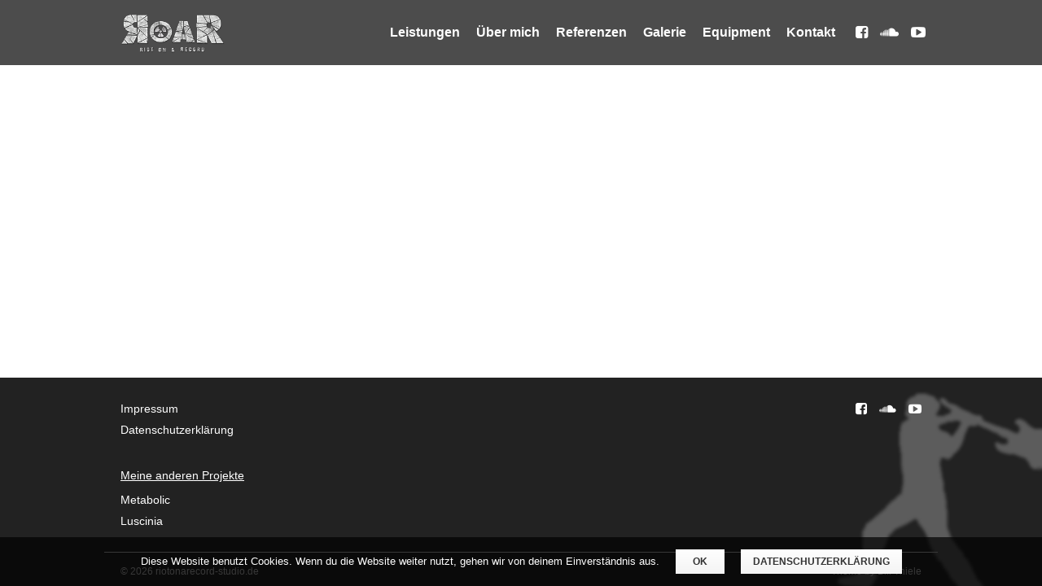

--- FILE ---
content_type: text/html; charset=UTF-8
request_url: https://www.riotonarecord-studio.de/datenschutz/
body_size: 12592
content:
<!DOCTYPE html PUBLIC "-//W3C//DTD XHTML 1.0 Transitional//DE" "http://www.w3.org/TR/xhtml1/DTD/xhtml1-transitional.dtd">
<html xmlns="http://www.w3.org/1999/xhtml" lang="de">
    <head profile="http://gmpg.org/xfn/11">
        <meta charset="utf-8" />
		<meta name="viewport" content="width=device-width, initial-scale=1">
        <title>Riot On A Record Studio</title>
        <link rel="pingback" href="https://www.riotonarecord-studio.de/xmlrpc.php" />

        
<!-- This site is optimized with the Yoast SEO plugin v8.0 - https://yoast.com/wordpress/plugins/seo/ -->
<meta name="robots" content="noindex,follow"/>
<meta property="og:locale" content="de_DE" />
<meta property="og:type" content="object" />
<meta property="og:title" content="Seite wurde nicht gefunden. - Riot On A Record Studio" />
<meta property="og:site_name" content="Riot On A Record Studio" />
<meta name="twitter:card" content="summary_large_image" />
<meta name="twitter:title" content="Seite wurde nicht gefunden. - Riot On A Record Studio" />
<script type='application/ld+json'>{"@context":"https:\/\/schema.org","@type":"Person","url":"https:\/\/www.riotonarecord-studio.de\/","sameAs":["https:\/\/www.facebook.com\/roarstudiodresden\/","https:\/\/www.youtube.com\/channel\/UC8uiQYSEeos5vO4qdKYu-Iw"],"@id":"#person","name":"Riot On A Record"}</script>
<!-- / Yoast SEO plugin. -->

<link rel='dns-prefetch' href='//maxcdn.bootstrapcdn.com' />
<link rel='dns-prefetch' href='//s.w.org' />
		<script type="text/javascript">
			window._wpemojiSettings = {"baseUrl":"https:\/\/s.w.org\/images\/core\/emoji\/12.0.0-1\/72x72\/","ext":".png","svgUrl":"https:\/\/s.w.org\/images\/core\/emoji\/12.0.0-1\/svg\/","svgExt":".svg","source":{"concatemoji":"https:\/\/www.riotonarecord-studio.de\/wp-includes\/js\/wp-emoji-release.min.js?ver=5.4.18"}};
			/*! This file is auto-generated */
			!function(e,a,t){var n,r,o,i=a.createElement("canvas"),p=i.getContext&&i.getContext("2d");function s(e,t){var a=String.fromCharCode;p.clearRect(0,0,i.width,i.height),p.fillText(a.apply(this,e),0,0);e=i.toDataURL();return p.clearRect(0,0,i.width,i.height),p.fillText(a.apply(this,t),0,0),e===i.toDataURL()}function c(e){var t=a.createElement("script");t.src=e,t.defer=t.type="text/javascript",a.getElementsByTagName("head")[0].appendChild(t)}for(o=Array("flag","emoji"),t.supports={everything:!0,everythingExceptFlag:!0},r=0;r<o.length;r++)t.supports[o[r]]=function(e){if(!p||!p.fillText)return!1;switch(p.textBaseline="top",p.font="600 32px Arial",e){case"flag":return s([127987,65039,8205,9895,65039],[127987,65039,8203,9895,65039])?!1:!s([55356,56826,55356,56819],[55356,56826,8203,55356,56819])&&!s([55356,57332,56128,56423,56128,56418,56128,56421,56128,56430,56128,56423,56128,56447],[55356,57332,8203,56128,56423,8203,56128,56418,8203,56128,56421,8203,56128,56430,8203,56128,56423,8203,56128,56447]);case"emoji":return!s([55357,56424,55356,57342,8205,55358,56605,8205,55357,56424,55356,57340],[55357,56424,55356,57342,8203,55358,56605,8203,55357,56424,55356,57340])}return!1}(o[r]),t.supports.everything=t.supports.everything&&t.supports[o[r]],"flag"!==o[r]&&(t.supports.everythingExceptFlag=t.supports.everythingExceptFlag&&t.supports[o[r]]);t.supports.everythingExceptFlag=t.supports.everythingExceptFlag&&!t.supports.flag,t.DOMReady=!1,t.readyCallback=function(){t.DOMReady=!0},t.supports.everything||(n=function(){t.readyCallback()},a.addEventListener?(a.addEventListener("DOMContentLoaded",n,!1),e.addEventListener("load",n,!1)):(e.attachEvent("onload",n),a.attachEvent("onreadystatechange",function(){"complete"===a.readyState&&t.readyCallback()})),(n=t.source||{}).concatemoji?c(n.concatemoji):n.wpemoji&&n.twemoji&&(c(n.twemoji),c(n.wpemoji)))}(window,document,window._wpemojiSettings);
		</script>
		<style type="text/css">
img.wp-smiley,
img.emoji {
	display: inline !important;
	border: none !important;
	box-shadow: none !important;
	height: 1em !important;
	width: 1em !important;
	margin: 0 .07em !important;
	vertical-align: -0.1em !important;
	background: none !important;
	padding: 0 !important;
}
</style>
	<link rel='stylesheet' id='wp-block-library-css'  href='https://www.riotonarecord-studio.de/wp-includes/css/dist/block-library/style.min.css?ver=5.4.18' type='text/css' media='all' />
<link rel='stylesheet' id='cookie-notice-front-css'  href='https://www.riotonarecord-studio.de/wp-content/plugins/cookie-notice/css/front.min.css?ver=5.4.18' type='text/css' media='all' />
<link rel='stylesheet' id='responsive-lightbox-swipebox-css'  href='https://www.riotonarecord-studio.de/wp-content/plugins/responsive-lightbox/assets/swipebox/css/swipebox.min.css?ver=2.0.5' type='text/css' media='all' />
<link rel='stylesheet' id='less-css'  href='https://www.riotonarecord-studio.de/wp-content/uploads/wp-less/bills_theme/style-db5aaed302.css' type='text/css' media='all' />
<link rel='stylesheet' id='font-awesome-css'  href='https://maxcdn.bootstrapcdn.com/font-awesome/4.6.3/css/font-awesome.min.css?ver=4.6.3' type='text/css' media='all' />
<script type='text/javascript' src='https://www.riotonarecord-studio.de/wp-includes/js/jquery/jquery.js?ver=1.12.4-wp'></script>
<script type='text/javascript' src='https://www.riotonarecord-studio.de/wp-includes/js/jquery/jquery-migrate.min.js?ver=1.4.1'></script>
<script type='text/javascript' src='https://www.riotonarecord-studio.de/wp-content/plugins/responsive-lightbox/assets/swipebox/js/jquery.swipebox.min.js?ver=2.0.5'></script>
<script type='text/javascript' src='https://www.riotonarecord-studio.de/wp-content/plugins/responsive-lightbox/assets/infinitescroll/infinite-scroll.pkgd.min.js?ver=5.4.18'></script>
<script type='text/javascript'>
/* <![CDATA[ */
var rlArgs = {"script":"swipebox","selector":"lightbox","customEvents":"","activeGalleries":"1","animation":"1","hideCloseButtonOnMobile":"0","removeBarsOnMobile":"0","hideBars":"1","hideBarsDelay":"5000","videoMaxWidth":"1080","useSVG":"1","loopAtEnd":"0","woocommerce_gallery":"0","ajaxurl":"https:\/\/www.riotonarecord-studio.de\/wp-admin\/admin-ajax.php","nonce":"5431f9c32c"};
/* ]]> */
</script>
<script type='text/javascript' src='https://www.riotonarecord-studio.de/wp-content/plugins/responsive-lightbox/js/front.js?ver=2.0.5'></script>
<link rel='https://api.w.org/' href='https://www.riotonarecord-studio.de/wp-json/' />
<link rel="EditURI" type="application/rsd+xml" title="RSD" href="https://www.riotonarecord-studio.de/xmlrpc.php?rsd" />
<link rel="wlwmanifest" type="application/wlwmanifest+xml" href="https://www.riotonarecord-studio.de/wp-includes/wlwmanifest.xml" /> 
<meta name="generator" content="WordPress 5.4.18" />
<link rel="icon" href="https://www.riotonarecord-studio.de/wp-content/uploads/favicon.png" sizes="32x32" />
<link rel="icon" href="https://www.riotonarecord-studio.de/wp-content/uploads/favicon.png" sizes="192x192" />
<link rel="apple-touch-icon" href="https://www.riotonarecord-studio.de/wp-content/uploads/favicon.png" />
<meta name="msapplication-TileImage" content="https://www.riotonarecord-studio.de/wp-content/uploads/favicon.png" />
    </head>

    <body>
        <div id="wrapper" class="site wrapper">
			<header id="header" class="header">
				<div class="header-inner">
					<div class="header-logo">
						<a href="https://www.riotonarecord-studio.de/" class="custom-logo-link" rel="home"><img width="230" height="100" src="https://www.riotonarecord-studio.de/wp-content/uploads/cropped-roar_header_white.png" class="custom-logo" alt="Riot On A Record Studio" /></a>					</div>

											<div class="header-menu">
							<a class="menu-toggle" href="#">
								<i class="fa fa-bars"><!-- icon --></i>
							</a>
							<div class="header-menu-inner">
								<div class="menu-home-container"><ul id="header-menu" class="menu"><li id="menu-item-65" class="menu-item menu-item-type-custom menu-item-object-custom menu-item-65"><a href="#services">Leistungen</a></li>
<li id="menu-item-66" class="menu-item menu-item-type-custom menu-item-object-custom menu-item-66"><a href="#about">Über mich</a></li>
<li id="menu-item-67" class="menu-item menu-item-type-custom menu-item-object-custom menu-item-67"><a href="#references">Referenzen</a></li>
<li id="menu-item-69" class="menu-item menu-item-type-custom menu-item-object-custom menu-item-69"><a href="#gallery">Galerie</a></li>
<li id="menu-item-68" class="menu-item menu-item-type-custom menu-item-object-custom menu-item-68"><a href="#equipment">Equipment</a></li>
<li id="menu-item-70" class="menu-item menu-item-type-custom menu-item-object-custom menu-item-70"><a href="#contact">Kontakt</a></li>
</ul></div>								<div class="header-menu-widget-area">
									<div id="" class="widget_text widget-container"><div class="textwidget custom-html-widget"><a href="https://www.facebook.com/roarstudiodresden/" target="_blank" rel="noopener noreferrer"><i class="fa fa-facebook-square"><!-- icon --></i></a>
<a href="https://soundcloud.com/roar-studio-dresden" target="_blank" rel="noopener noreferrer"><i class="fa fa-soundcloud"><!-- icon --></i></a>
<a href="https://www.youtube.com/channel/UC8uiQYSEeos5vO4qdKYu-Iw" target="_blank" rel="noopener noreferrer"><i class="fa fa-youtube-play"><!-- icon --></i></a></div></div>								</div>
							</div>
						</div>
									</div>
			</header>
			
						 
<div id="main" class="main">
	<div id="content" class="content">
			</div>
</div>

			<div id="footer" class="footer">
				<div class="footer-inner">
					<div class="footer-top">
						<div id="" class="widget_text widget-container"><div class="textwidget custom-html-widget"><div class="footer-links">
	<a href="/impressum">Impressum</a>
<a href="/datenschutz" >Datenschutzerklärung</a>
	<br>
	<p>
		<u>Meine anderen Projekte</u>
	</p>
		<a href="https://www.metabolicthrash.de/" target="_blank" rel="noopener noreferrer">Metabolic</a>
<a href="https://www.facebook.com/LusciniaBand/" target="_blank" rel="noopener noreferrer">Luscinia</a>
</div>
<div class="footer-social">
<a href="https://www.facebook.com/roarstudiodresden/" target="_blank" rel="noopener noreferrer"><i class="fa fa-facebook-square"><!-- icon --></i></a>
<a href="https://soundcloud.com/roar-studio-dresden" target="_blank" rel="noopener noreferrer"><i class="fa fa-soundcloud"><!-- icon --></i></a>
<a href="https://www.youtube.com/channel/UC8uiQYSEeos5vO4qdKYu-Iw" target="_blank" rel="noopener noreferrer"><i class="fa fa-youtube-play"><!-- icon --></i></a>
</div></div></div>					</div>
					<div class="footer-bottom">
						<div class="footer-bottom-left">
							&copy; 2026 riotonarecord-studio.de
						</div>
						<div class="footer-bottom-right">
							Theme by Bill Thiele
						</div>
					</div>
				</div>
			</div>
        </div>
		
        <script type='text/javascript'>
/* <![CDATA[ */
var cnArgs = {"ajaxurl":"https:\/\/www.riotonarecord-studio.de\/wp-admin\/admin-ajax.php","hideEffect":"fade","onScroll":"no","onScrollOffset":"100","cookieName":"cookie_notice_accepted","cookieValue":"true","cookieTime":"2592000","cookiePath":"\/","cookieDomain":"","redirection":"","cache":"1","refuse":"no","revoke_cookies":"0","revoke_cookies_opt":"automatic","secure":"1"};
/* ]]> */
</script>
<script type='text/javascript' src='https://www.riotonarecord-studio.de/wp-content/plugins/cookie-notice/js/front.min.js?ver=1.2.44'></script>
<script type='text/javascript' src='https://www.riotonarecord-studio.de/wp-content/themes/bills_theme/js/script.js?ver=1.0'></script>
<script type='text/javascript' src='https://www.riotonarecord-studio.de/wp-content/themes/bills_theme/js/parallax.min.js?ver=1.0'></script>
<script type='text/javascript' src='https://www.riotonarecord-studio.de/wp-includes/js/wp-embed.min.js?ver=5.4.18'></script>

			<div id="cookie-notice" role="banner" class="cn-bottom wp-default" style="color: #fff; background-color: #000;"><div class="cookie-notice-container"><span id="cn-notice-text">Diese Website benutzt Cookies. Wenn du die Website weiter nutzt, gehen wir von deinem Einverständnis aus.</span><a href="#" id="cn-accept-cookie" data-cookie-set="accept" class="cn-set-cookie cn-button wp-default button">OK</a><a href="https://www.riotonarecord-studio.de/datenschutz/" target="_blank" id="cn-more-info" class="cn-more-info cn-button wp-default button">Datenschutzerklärung</a>
				</div>
				
			</div>    </body>
</html>

--- FILE ---
content_type: text/css
request_url: https://www.riotonarecord-studio.de/wp-content/uploads/wp-less/bills_theme/style-db5aaed302.css
body_size: 35298
content:
/*
Theme Name: Bills Theme
Author: Bill Thiele
Description: Theme for riotonarecordstudio.de
License: GNU General Public License v2
License URI: http://www.gnu.org/licenses/gpl-2.0.html
*/
#wpadminbar {
  position: fixed !important;
}
* {
  -webkit-text-size-adjust: none;
  -webkit-box-sizing: border-box;
  -moz-box-sizing: border-box;
  box-sizing: border-box;
}
.text-white {
  color: #ffffff;
}
.grid {
  display: flex;
  flex-wrap: wrap;
  justify-content: center;
  margin: -10px;
}
.grid > div {
  padding: 10px;
}
.grid .col-sm-12 {
  width: 100%;
}
.grid .col-sm-11 {
  width: calc((100% /12) * 11);
}
.grid .col-sm-10 {
  width: calc((100% /12) * 10);
}
.grid .col-sm-9 {
  width: calc((100% /12) * 9);
}
.grid .col-sm-8 {
  width: calc((100% /12) * 8);
}
.grid .col-sm-7 {
  width: calc((100% /12) * 7);
}
.grid .col-sm-6 {
  width: calc((100% /12) * 6);
}
.grid .col-sm-5 {
  width: calc((100% /12) * 5);
}
.grid .col-sm-4 {
  width: calc((100% /12) * 4);
}
.grid .col-sm-3 {
  width: calc((100% /12) * 3);
}
.grid .col-sm-2 {
  width: calc((100% /12) * 2);
}
.grid .col-sm-1 {
  width: calc((100% /12));
}
html {
  height: 100%;
}
body {
  background: #ffffff;
  margin: 0;
  padding: 0;
  width: 100%;
  min-width: 330px;
  min-height: 100%;
  font-family: sans-serif;
  overflow-x: hidden;
  position: relative;
}
.wrapper {
  width: 100%;
  height: auto;
  padding-bottom: 320px;
}
.header {
  position: fixed;
  z-index: 999;
  width: 100%;
  height: 80px;
  background-color: rgba(0, 0, 0, 0.7);
}
.header .header-inner {
  width: 100%;
  height: 100%;
  max-width: 1024px;
  margin: auto;
  padding: 0 15px;
  display: flex;
  justify-content: space-between;
}
.header .header-inner .header-logo {
  padding: 15px 0;
  height: 100%;
  width: auto;
}
.header .header-inner .header-logo a {
  display: block;
  width: auto;
  height: 100%;
}
.header .header-inner .header-logo a img {
  width: auto;
  height: 100%;
}
.header .header-inner .header-menu .menu-toggle {
  display: none;
}
.header .header-inner .header-menu .header-menu-inner {
  display: flex;
}
.header .header-inner .header-menu .header-menu-inner .menu {
  display: flex;
  justify-content: flex-end;
  align-items: center;
  list-style: none;
  margin: 0;
  height: 80px;
  padding-left: 0;
}
.header .header-inner .header-menu .header-menu-inner .menu .menu-item {
  position: relative;
  padding: 10px;
  height: 80px;
  cursor: pointer;
}
.header .header-inner .header-menu .header-menu-inner .menu .menu-item:before {
  display: block;
  position: absolute;
  z-index: 1;
  content: ' ';
  top: 0;
  left: 0;
  width: 100%;
  height: 0;
  background: rgba(150, 150, 150, 0.5);
  transition: height 0.2s ease-out;
}
.header .header-inner .header-menu .header-menu-inner .menu .menu-item.active:before {
  height: 100%;
}
.header .header-inner .header-menu .header-menu-inner .menu .menu-item.active a {
  color: #ffffff !important;
}
.header .header-inner .header-menu .header-menu-inner .menu .menu-item a {
  display: block;
  position: relative;
  z-index: 2;
  height: 60px;
  line-height: 60px;
  color: #ffffff;
  text-decoration: none;
  font-size: 14px;
  font-weight: 600;
}
.header .header-inner .header-menu .header-menu-inner .menu .menu-item a:hover {
  color: #bbbbbb;
}
.header .header-inner .header-menu .header-menu-inner .header-menu-widget-area {
  height: auto;
}
.header .header-inner .header-menu .header-menu-inner .header-menu-widget-area .textwidget {
  height: 80px;
  display: flex;
  align-items: center;
}
.header .header-inner .header-menu .header-menu-inner .header-menu-widget-area .textwidget a {
  display: block;
  margin-left: 15px;
  color: #ffffff;
  font-size: 16px;
}
.header .header-inner .header-menu .header-menu-inner .header-menu-widget-area .textwidget a:hover {
  color: #bbbbbb;
}
.header-banner {
  height: 600px;
  width: 100%;
  overflow: hidden;
  position: relative;
  background-size: cover;
  background-position: center;
  background-repeat: no-repeat;
  display: flex;
  justify-content: center;
  align-items: center;
}
.header-banner .header-banner-content {
  display: block;
  color: #ffffff;
  padding: 15px;
  background: rgba(0, 0, 0, 0.7);
}
.header-banner .header-banner-content .header-banner-content-inner {
  position: relative;
  border: 2px solid #ffffff;
  border-bottom: 0;
  margin-bottom: 5px;
}
.header-banner .header-banner-content .header-banner-content-inner:before,
.header-banner .header-banner-content .header-banner-content-inner:after {
  content: ' ';
  display: block;
  position: absolute;
  bottom: 0;
  width: calc(50% - 130px);
  height: 2px;
  background-color: #ffffff;
}
.header-banner .header-banner-content .header-banner-content-inner:before {
  left: 0;
}
.header-banner .header-banner-content .header-banner-content-inner:after {
  right: 0;
}
.header-banner .header-banner-content .header-banner-content-inner .name {
  font-size: 32px;
  line-height: 32px;
  padding: 25px 30px;
  text-transform: uppercase;
  text-align: center;
}
.header-banner .header-banner-content .header-banner-content-inner .description {
  color: #ffffff;
  text-transform: uppercase;
  text-align: center;
  position: absolute;
  bottom: -6px;
  font-size: 14px;
  width: 100%;
}
.main {
  margin: auto;
  width: 100%;
  max-width: 1024px;
  font-size: 14px;
  line-height: 18px;
}
.main .content {
  padding-top: 20px;
}
.main .content.page-content {
  padding-top: 100px;
}
.main .content .content-section {
  margin-bottom: 20px;
}
.main .content .content-section .content-section-inner {
  padding: 40px 20px;
}
.main .content .content-section .content-section-inner h1 {
  text-align: center;
  text-transform: uppercase;
  font-size: 32px;
  line-height: 40px;
  margin: 0 0 20px 0;
  letter-spacing: 5px;
}
.main .content .content-section .content-section-inner .service-tiles .service-tile .service-tile-inner,
.main .content .content-section .content-section-inner .equipment-tiles .service-tile .service-tile-inner,
.main .content .content-section .content-section-inner .service-tiles .equipment-tile .service-tile-inner,
.main .content .content-section .content-section-inner .equipment-tiles .equipment-tile .service-tile-inner,
.main .content .content-section .content-section-inner .service-tiles .service-tile .equipment-tile-inner,
.main .content .content-section .content-section-inner .equipment-tiles .service-tile .equipment-tile-inner,
.main .content .content-section .content-section-inner .service-tiles .equipment-tile .equipment-tile-inner,
.main .content .content-section .content-section-inner .equipment-tiles .equipment-tile .equipment-tile-inner {
  padding: 30px 20px;
  background: #eeeeee;
  width: 100%;
  height: 100%;
  text-align: center;
}
.main .content .content-section .content-section-inner .service-tiles .service-tile .service-tile-inner .service-tile-icon,
.main .content .content-section .content-section-inner .equipment-tiles .service-tile .service-tile-inner .service-tile-icon,
.main .content .content-section .content-section-inner .service-tiles .equipment-tile .service-tile-inner .service-tile-icon,
.main .content .content-section .content-section-inner .equipment-tiles .equipment-tile .service-tile-inner .service-tile-icon,
.main .content .content-section .content-section-inner .service-tiles .service-tile .equipment-tile-inner .service-tile-icon,
.main .content .content-section .content-section-inner .equipment-tiles .service-tile .equipment-tile-inner .service-tile-icon,
.main .content .content-section .content-section-inner .service-tiles .equipment-tile .equipment-tile-inner .service-tile-icon,
.main .content .content-section .content-section-inner .equipment-tiles .equipment-tile .equipment-tile-inner .service-tile-icon {
  width: 50px;
  height: 50px;
  border-radius: 50%;
  margin: auto;
  background: #222222;
  -webkit-box-shadow: 2px 2px 5px 0px rgba(0, 0, 0, 0.3);
  -moz-box-shadow: 2px 2px 5px 0px rgba(0, 0, 0, 0.3);
  box-shadow: 2px 2px 5px 0px rgba(0, 0, 0, 0.3);
}
.main .content .content-section .content-section-inner .service-tiles .service-tile .service-tile-inner .service-tile-icon.blue,
.main .content .content-section .content-section-inner .equipment-tiles .service-tile .service-tile-inner .service-tile-icon.blue,
.main .content .content-section .content-section-inner .service-tiles .equipment-tile .service-tile-inner .service-tile-icon.blue,
.main .content .content-section .content-section-inner .equipment-tiles .equipment-tile .service-tile-inner .service-tile-icon.blue,
.main .content .content-section .content-section-inner .service-tiles .service-tile .equipment-tile-inner .service-tile-icon.blue,
.main .content .content-section .content-section-inner .equipment-tiles .service-tile .equipment-tile-inner .service-tile-icon.blue,
.main .content .content-section .content-section-inner .service-tiles .equipment-tile .equipment-tile-inner .service-tile-icon.blue,
.main .content .content-section .content-section-inner .equipment-tiles .equipment-tile .equipment-tile-inner .service-tile-icon.blue {
  background: #093172;
}
.main .content .content-section .content-section-inner .service-tiles .service-tile .service-tile-inner .service-tile-icon.red,
.main .content .content-section .content-section-inner .equipment-tiles .service-tile .service-tile-inner .service-tile-icon.red,
.main .content .content-section .content-section-inner .service-tiles .equipment-tile .service-tile-inner .service-tile-icon.red,
.main .content .content-section .content-section-inner .equipment-tiles .equipment-tile .service-tile-inner .service-tile-icon.red,
.main .content .content-section .content-section-inner .service-tiles .service-tile .equipment-tile-inner .service-tile-icon.red,
.main .content .content-section .content-section-inner .equipment-tiles .service-tile .equipment-tile-inner .service-tile-icon.red,
.main .content .content-section .content-section-inner .service-tiles .equipment-tile .equipment-tile-inner .service-tile-icon.red,
.main .content .content-section .content-section-inner .equipment-tiles .equipment-tile .equipment-tile-inner .service-tile-icon.red {
  background: #a00606;
}
.main .content .content-section .content-section-inner .service-tiles .service-tile .service-tile-inner .service-tile-icon.green,
.main .content .content-section .content-section-inner .equipment-tiles .service-tile .service-tile-inner .service-tile-icon.green,
.main .content .content-section .content-section-inner .service-tiles .equipment-tile .service-tile-inner .service-tile-icon.green,
.main .content .content-section .content-section-inner .equipment-tiles .equipment-tile .service-tile-inner .service-tile-icon.green,
.main .content .content-section .content-section-inner .service-tiles .service-tile .equipment-tile-inner .service-tile-icon.green,
.main .content .content-section .content-section-inner .equipment-tiles .service-tile .equipment-tile-inner .service-tile-icon.green,
.main .content .content-section .content-section-inner .service-tiles .equipment-tile .equipment-tile-inner .service-tile-icon.green,
.main .content .content-section .content-section-inner .equipment-tiles .equipment-tile .equipment-tile-inner .service-tile-icon.green {
  background: #06630b;
}
.main .content .content-section .content-section-inner .service-tiles .service-tile .service-tile-inner .service-tile-icon.orange,
.main .content .content-section .content-section-inner .equipment-tiles .service-tile .service-tile-inner .service-tile-icon.orange,
.main .content .content-section .content-section-inner .service-tiles .equipment-tile .service-tile-inner .service-tile-icon.orange,
.main .content .content-section .content-section-inner .equipment-tiles .equipment-tile .service-tile-inner .service-tile-icon.orange,
.main .content .content-section .content-section-inner .service-tiles .service-tile .equipment-tile-inner .service-tile-icon.orange,
.main .content .content-section .content-section-inner .equipment-tiles .service-tile .equipment-tile-inner .service-tile-icon.orange,
.main .content .content-section .content-section-inner .service-tiles .equipment-tile .equipment-tile-inner .service-tile-icon.orange,
.main .content .content-section .content-section-inner .equipment-tiles .equipment-tile .equipment-tile-inner .service-tile-icon.orange {
  background: #a86105;
}
.main .content .content-section .content-section-inner .service-tiles .service-tile .service-tile-inner .service-tile-icon.purple,
.main .content .content-section .content-section-inner .equipment-tiles .service-tile .service-tile-inner .service-tile-icon.purple,
.main .content .content-section .content-section-inner .service-tiles .equipment-tile .service-tile-inner .service-tile-icon.purple,
.main .content .content-section .content-section-inner .equipment-tiles .equipment-tile .service-tile-inner .service-tile-icon.purple,
.main .content .content-section .content-section-inner .service-tiles .service-tile .equipment-tile-inner .service-tile-icon.purple,
.main .content .content-section .content-section-inner .equipment-tiles .service-tile .equipment-tile-inner .service-tile-icon.purple,
.main .content .content-section .content-section-inner .service-tiles .equipment-tile .equipment-tile-inner .service-tile-icon.purple,
.main .content .content-section .content-section-inner .equipment-tiles .equipment-tile .equipment-tile-inner .service-tile-icon.purple {
  background: #7c0489;
}
.main .content .content-section .content-section-inner .service-tiles .service-tile .service-tile-inner .service-tile-icon.yellow,
.main .content .content-section .content-section-inner .equipment-tiles .service-tile .service-tile-inner .service-tile-icon.yellow,
.main .content .content-section .content-section-inner .service-tiles .equipment-tile .service-tile-inner .service-tile-icon.yellow,
.main .content .content-section .content-section-inner .equipment-tiles .equipment-tile .service-tile-inner .service-tile-icon.yellow,
.main .content .content-section .content-section-inner .service-tiles .service-tile .equipment-tile-inner .service-tile-icon.yellow,
.main .content .content-section .content-section-inner .equipment-tiles .service-tile .equipment-tile-inner .service-tile-icon.yellow,
.main .content .content-section .content-section-inner .service-tiles .equipment-tile .equipment-tile-inner .service-tile-icon.yellow,
.main .content .content-section .content-section-inner .equipment-tiles .equipment-tile .equipment-tile-inner .service-tile-icon.yellow {
  background: #b5a800;
}
.main .content .content-section .content-section-inner .service-tiles .service-tile .service-tile-inner .service-tile-icon i,
.main .content .content-section .content-section-inner .equipment-tiles .service-tile .service-tile-inner .service-tile-icon i,
.main .content .content-section .content-section-inner .service-tiles .equipment-tile .service-tile-inner .service-tile-icon i,
.main .content .content-section .content-section-inner .equipment-tiles .equipment-tile .service-tile-inner .service-tile-icon i,
.main .content .content-section .content-section-inner .service-tiles .service-tile .equipment-tile-inner .service-tile-icon i,
.main .content .content-section .content-section-inner .equipment-tiles .service-tile .equipment-tile-inner .service-tile-icon i,
.main .content .content-section .content-section-inner .service-tiles .equipment-tile .equipment-tile-inner .service-tile-icon i,
.main .content .content-section .content-section-inner .equipment-tiles .equipment-tile .equipment-tile-inner .service-tile-icon i {
  line-height: 50px;
  width: 100%;
  color: #ffffff;
  font-size: 24px;
}
.main .content .content-section .content-section-inner .service-tiles .service-tile .service-tile-inner .service-tile-title,
.main .content .content-section .content-section-inner .equipment-tiles .service-tile .service-tile-inner .service-tile-title,
.main .content .content-section .content-section-inner .service-tiles .equipment-tile .service-tile-inner .service-tile-title,
.main .content .content-section .content-section-inner .equipment-tiles .equipment-tile .service-tile-inner .service-tile-title,
.main .content .content-section .content-section-inner .service-tiles .service-tile .equipment-tile-inner .service-tile-title,
.main .content .content-section .content-section-inner .equipment-tiles .service-tile .equipment-tile-inner .service-tile-title,
.main .content .content-section .content-section-inner .service-tiles .equipment-tile .equipment-tile-inner .service-tile-title,
.main .content .content-section .content-section-inner .equipment-tiles .equipment-tile .equipment-tile-inner .service-tile-title,
.main .content .content-section .content-section-inner .service-tiles .service-tile .service-tile-inner .equipment-tile-title,
.main .content .content-section .content-section-inner .equipment-tiles .service-tile .service-tile-inner .equipment-tile-title,
.main .content .content-section .content-section-inner .service-tiles .equipment-tile .service-tile-inner .equipment-tile-title,
.main .content .content-section .content-section-inner .equipment-tiles .equipment-tile .service-tile-inner .equipment-tile-title,
.main .content .content-section .content-section-inner .service-tiles .service-tile .equipment-tile-inner .equipment-tile-title,
.main .content .content-section .content-section-inner .equipment-tiles .service-tile .equipment-tile-inner .equipment-tile-title,
.main .content .content-section .content-section-inner .service-tiles .equipment-tile .equipment-tile-inner .equipment-tile-title,
.main .content .content-section .content-section-inner .equipment-tiles .equipment-tile .equipment-tile-inner .equipment-tile-title {
  margin: 20px 0 15px 0;
  font-size: 18px;
  line-height: 24px;
  font-weight: 600;
}
.main .content .content-section .content-section-inner .service-tiles .service-tile .service-tile-inner .equipment-tile-title,
.main .content .content-section .content-section-inner .equipment-tiles .service-tile .service-tile-inner .equipment-tile-title,
.main .content .content-section .content-section-inner .service-tiles .equipment-tile .service-tile-inner .equipment-tile-title,
.main .content .content-section .content-section-inner .equipment-tiles .equipment-tile .service-tile-inner .equipment-tile-title,
.main .content .content-section .content-section-inner .service-tiles .service-tile .equipment-tile-inner .equipment-tile-title,
.main .content .content-section .content-section-inner .equipment-tiles .service-tile .equipment-tile-inner .equipment-tile-title,
.main .content .content-section .content-section-inner .service-tiles .equipment-tile .equipment-tile-inner .equipment-tile-title,
.main .content .content-section .content-section-inner .equipment-tiles .equipment-tile .equipment-tile-inner .equipment-tile-title {
  margin-top: 0;
}
.main .content .content-section .content-section-inner .service-tiles .service-tile .service-tile-inner .equipment-tile-text,
.main .content .content-section .content-section-inner .equipment-tiles .service-tile .service-tile-inner .equipment-tile-text,
.main .content .content-section .content-section-inner .service-tiles .equipment-tile .service-tile-inner .equipment-tile-text,
.main .content .content-section .content-section-inner .equipment-tiles .equipment-tile .service-tile-inner .equipment-tile-text,
.main .content .content-section .content-section-inner .service-tiles .service-tile .equipment-tile-inner .equipment-tile-text,
.main .content .content-section .content-section-inner .equipment-tiles .service-tile .equipment-tile-inner .equipment-tile-text,
.main .content .content-section .content-section-inner .service-tiles .equipment-tile .equipment-tile-inner .equipment-tile-text,
.main .content .content-section .content-section-inner .equipment-tiles .equipment-tile .equipment-tile-inner .equipment-tile-text {
  text-align: left;
}
.main .content .content-section .content-section-inner .service-tiles .service-tile .service-tile-inner .equipment-tile-text ul,
.main .content .content-section .content-section-inner .equipment-tiles .service-tile .service-tile-inner .equipment-tile-text ul,
.main .content .content-section .content-section-inner .service-tiles .equipment-tile .service-tile-inner .equipment-tile-text ul,
.main .content .content-section .content-section-inner .equipment-tiles .equipment-tile .service-tile-inner .equipment-tile-text ul,
.main .content .content-section .content-section-inner .service-tiles .service-tile .equipment-tile-inner .equipment-tile-text ul,
.main .content .content-section .content-section-inner .equipment-tiles .service-tile .equipment-tile-inner .equipment-tile-text ul,
.main .content .content-section .content-section-inner .service-tiles .equipment-tile .equipment-tile-inner .equipment-tile-text ul,
.main .content .content-section .content-section-inner .equipment-tiles .equipment-tile .equipment-tile-inner .equipment-tile-text ul {
  margin: 0;
}
.main .content .content-section .content-section-inner .service-tiles .service-tile .service-tile-inner .equipment-tile-text ul li,
.main .content .content-section .content-section-inner .equipment-tiles .service-tile .service-tile-inner .equipment-tile-text ul li,
.main .content .content-section .content-section-inner .service-tiles .equipment-tile .service-tile-inner .equipment-tile-text ul li,
.main .content .content-section .content-section-inner .equipment-tiles .equipment-tile .service-tile-inner .equipment-tile-text ul li,
.main .content .content-section .content-section-inner .service-tiles .service-tile .equipment-tile-inner .equipment-tile-text ul li,
.main .content .content-section .content-section-inner .equipment-tiles .service-tile .equipment-tile-inner .equipment-tile-text ul li,
.main .content .content-section .content-section-inner .service-tiles .equipment-tile .equipment-tile-inner .equipment-tile-text ul li,
.main .content .content-section .content-section-inner .equipment-tiles .equipment-tile .equipment-tile-inner .equipment-tile-text ul li {
  line-height: 24px;
}
.main .content .content-section .content-section-inner .about-section {
  display: flex;
  flex-wrap: wrap;
  justify-content: space-between;
}
.main .content .content-section .content-section-inner .about-section .about-left {
  width: 75%;
}
.main .content .content-section .content-section-inner .about-section .about-left .about-text {
  background: rgba(0, 0, 0, 0.7);
  padding: 20px;
}
.main .content .content-section .content-section-inner .about-section .about-right {
  width: calc(25% - 15px);
}
.main .content .content-section .content-section-inner .about-section .about-right .about-photo {
  background: rgba(0, 0, 0, 0.7);
  padding: 10px;
}
.main .content .content-section .content-section-inner .about-section .about-right .about-photo img {
  display: block;
  width: 100%;
  height: auto;
}
.main .content .content-section .content-section-inner .about-section .about-right .about-details {
  margin-top: 15px;
  background: rgba(0, 0, 0, 0.7);
  padding: 10px;
}
.main .content .content-section .content-section-inner .contact-form {
  max-width: 600px;
  margin: auto;
  background: rgba(0, 0, 0, 0.7);
  padding: 30px 20px;
}
.main .content .content-section .content-section-inner .contact-form .contact-form-text {
  text-align: center;
  margin-bottom: 15px;
}
.main .content .content-section .content-section-inner .contact-form .wpforms-container {
  margin-bottom: 0;
}
.main .content .content-section .content-section-inner .contact-form .wpforms-container .wpforms-form .wpforms-field {
  padding: 15px 0;
}
.main .content .content-section .content-section-inner .contact-form .wpforms-container .wpforms-form .wpforms-field input,
.main .content .content-section .content-section-inner .contact-form .wpforms-container .wpforms-form .wpforms-field textarea {
  border-width: 2px;
  border-radius: 0;
  color: #ffffff;
  background: rgba(255, 255, 255, 0.1);
  font-family: sans-serif;
}
.main .content .content-section .content-section-inner .contact-form .wpforms-container .wpforms-form label.wpforms-error {
  display: none !important;
}
.main .content .content-section .content-section-inner .contact-form .wpforms-container .wpforms-form a {
  color: #ffffff;
  text-decoration: underline;
}
.main .content .content-section .content-section-inner .contact-form .wpforms-container .wpforms-form .wpforms-submit-container {
  text-align: center;
}
.main .content .content-section .content-section-inner .contact-form .wpforms-container .wpforms-form .wpforms-submit-container button {
  min-width: 150px;
  height: 40px;
  text-transform: uppercase;
  font-weight: 600;
  border: 0;
  transition: background 0.1s ease-out;
  line-height: 20px;
}
.main .content .content-section .content-section-inner .contact-form .wpforms-container .wpforms-form .wpforms-submit-container button:hover {
  background: #bbbbbb;
}
.main .content .content-section .content-section-inner .reference-section {
  margin-bottom: 40px;
}
.main .content .content-section .content-section-inner .reference-section:last-child {
  margin-bottom: 0;
}
.main .content .content-section .content-section-inner .reference-section .reference {
  margin-bottom: 20px;
  background: #eeeeee;
  padding: 10px;
}
.main .content .content-section .content-section-inner .reference-section .reference:last-child {
  margin-bottom: 0;
}
.main .content .content-section .content-section-inner .reference-section .reference.audio {
  display: flex;
}
.main .content .content-section .content-section-inner .reference-section .reference.audio .reference-left {
  width: 75px;
  min-height: 75px;
  margin-right: 15px;
  display: flex;
  align-items: center;
}
.main .content .content-section .content-section-inner .reference-section .reference.audio .reference-left img {
  display: block;
  width: 100%;
  height: auto;
  -webkit-box-shadow: 2px 2px 5px 0px rgba(0, 0, 0, 0.3);
  -moz-box-shadow: 2px 2px 5px 0px rgba(0, 0, 0, 0.3);
  box-shadow: 2px 2px 5px 0px rgba(0, 0, 0, 0.3);
}
.main .content .content-section .content-section-inner .reference-section .reference.audio .reference-right {
  width: calc(100% - 90px);
  min-height: 75px;
}
.main .content .content-section .content-section-inner .reference-section .reference.audio .reference-right .reference-title {
  font-size: 15px;
  font-weight: 600;
  line-height: 25px;
  padding-bottom: 10px;
  width: 100%;
  min-height: 25px;
}
.main .content .content-section .content-section-inner .reference-section .reference.audio .reference-right .reference-player {
  width: 100%;
}
.main .content .content-section .content-section-inner .reference-section .reference.audio .reference-right .reference-player .mejs-container {
  width: 100% !important;
}
.main .content .content-section .content-section-inner .reference-section .reference.audio .reference-right .reference-player .mejs-container .mejs-controls .mejs-time-rail .mejs-time-current {
  background: #093172 !important;
}
.main .content .content-section .content-section-inner .reference-section .reference.video {
  width: 100%;
  height: auto;
  max-width: 710px;
}
.main .content .content-section .content-section-inner .reference-section .reference.video .video-inner {
  position: relative;
  width: 100%;
  height: 0;
  padding-bottom: 56.25%;
}
.main .content .content-section .content-section-inner .reference-section .reference.video .video-inner iframe {
  position: absolute;
  width: 100%;
  height: 100%;
  top: 0;
  left: 0;
}
.footer {
  background-color: #222222;
  background-image: url(https://www.riotonarecord-studio.de/wp-content/uploads/roar_guy.png);
  background-repeat: no-repeat;
  background-position-x: calc(100% + 50px);
  background-size: 320px;
  background-position-y: 15px;
  width: 100%;
  position: absolute;
  bottom: 0;
  left: 0;
}
.footer .footer-inner {
  width: 100%;
  max-width: 1024px;
  margin: auto;
  padding: 30px 20px 10px 20px;
  color: #ffffff;
  font-size: 14px;
  line-height: 16px;
}
.footer .footer-inner .footer-top .textwidget {
  display: flex;
  justify-content: space-between;
}
.footer .footer-inner .footer-top .textwidget a {
  display: block;
  text-decoration: none;
  color: #ffffff;
}
.footer .footer-inner .footer-top .textwidget a:hover {
  color: #bbbbbb;
}
.footer .footer-inner .footer-top .textwidget .footer-links a {
  margin-bottom: 10px;
}
.footer .footer-inner .footer-top .textwidget .footer-social {
  display: flex;
}
.footer .footer-inner .footer-top .textwidget .footer-social a {
  font-size: 16px;
  margin-left: 15px;
}
.footer .footer-inner .footer-bottom {
  margin: 20px -20px 0 -20px;
  padding: 15px 20px 0 20px;
  border-top: 1px solid #bbbbbb;
  color: #bbbbbb;
  font-size: 12px;
  display: flex;
  justify-content: space-between;
}
#cookie-notice {
  width: 100%;
  background: rgba(0, 0, 0, 0.7) !important;
}
#cookie-notice .cookie-notice-container {
  width: 100% !important;
  max-width: 1024px !important;
  margin: auto !important;
  display: flex;
  justify-content: center;
  align-items: center;
  flex-wrap: nowrap;
  min-height: 60px;
}
#cookie-notice .cookie-notice-container span {
  flex-shrink: 1;
}
#cookie-notice .cookie-notice-container a {
  flex-shrink: 0;
  min-width: 60px;
  height: 30px;
  text-transform: uppercase;
  font-weight: 600;
  border: 0;
  border-radius: 0;
  text-shadow: none;
  transition: background 0.2s ease-out;
  padding: 5px 15px;
  line-height: 20px;
  margin-left: 20px;
}
#cookie-notice .cookie-notice-container a:hover {
  background: #bbbbbb;
}
@media only screen and (max-width: 767px) {
  .header {
    height: 60px;
  }
  .header .header-inner .header-logo {
    padding: 10px 0;
  }
  .header .header-inner .header-menu {
    position: relative;
  }
  .header .header-inner .header-menu .menu-toggle {
    display: block;
    width: 60px;
    height: 60px;
    margin-right: -15px;
    text-align: center;
    background-color: transparent;
    transition: background-color 0.2s ease-out;
  }
  .header .header-inner .header-menu .menu-toggle i {
    line-height: 60px;
    font-size: 32px;
    font-weight: 300;
    color: white;
  }
  .header .header-inner .header-menu .menu-toggle:hover,
  .header .header-inner .header-menu .menu-toggle.open {
    background-color: rgba(150, 150, 150, 0.5);
  }
  .header .header-inner .header-menu .header-menu-inner {
    position: absolute;
    background-color: rgba(0, 0, 0, 0.7);
    right: -15px;
    top: 60px;
    width: 100vw;
    height: 0;
    overflow: hidden;
    transition: height 0.2s ease-out;
    flex-direction: column;
  }
  .header .header-inner .header-menu .header-menu-inner.open {
    height: calc(100vh - 60px);
  }
  .header .header-inner .header-menu .header-menu-inner .menu {
    flex-direction: column;
    height: auto;
    padding: 0 0 15px 0;
    margin-right: 15px;
  }
  .header .header-inner .header-menu .header-menu-inner .menu .menu-item {
    height: 60px;
    width: 100%;
    text-align: right;
    padding: 10px 0;
  }
  .header .header-inner .header-menu .header-menu-inner .menu .menu-item:before {
    display: none;
    content: none;
  }
  .header .header-inner .header-menu .header-menu-inner .menu .menu-item a {
    height: 40px;
    line-height: 40px;
  }
  .header .header-inner .header-menu .header-menu-inner .header-menu-widget-area .textwidget {
    height: auto;
    justify-content: flex-end;
    margin-right: 15px;
  }
  .header .header-inner .header-menu .header-menu-inner .header-menu-widget-area .textwidget a {
    font-size: 18px;
  }
  .header-banner {
    height: 500px;
  }
  .header-banner .header-banner-content {
    margin: 0 15px;
  }
  .header-banner .header-banner-content .header-banner-content-inner:before,
  .header-banner .header-banner-content .header-banner-content-inner:after {
    width: 50%;
  }
  .header-banner .header-banner-content .header-banner-content-inner .name {
    font-size: 26px;
    line-height: 30px;
    padding: 15px 20px;
  }
  .header-banner .header-banner-content .header-banner-content-inner .description {
    position: relative;
    bottom: auto;
    font-size: 12px;
    padding: 0 10px 15px 10px;
  }
  .main .content .content-section .content-section-inner .about-section .about-left {
    width: 100%;
  }
  .main .content .content-section .content-section-inner .about-section .about-right {
    width: 100%;
  }
  .main .content .content-section .content-section-inner .about-section .about-right .about-photo {
    display: none;
  }
  .main .content .content-section .content-section-inner .about-section .about-right .about-details {
    padding: 20px;
  }
  .main .content .content-section .content-section-inner .reference-section .reference.audio {
    display: flex;
  }
  .main .content .content-section .content-section-inner .reference-section .reference.audio .reference-right .reference-title {
    font-size: 14px;
  }
  .main .content .content-section .content-section-inner .reference-section .reference.audio .reference-right .reference-player .mejs-container .mejs-controls a.mejs-horizontal-volume-slider {
    display: none !important;
  }
  .main .content .content-section .content-section-inner .reference-section .reference.audio .reference-right .reference-player .mejs-container .mejs-time {
    display: none !important;
  }
  #cookie-notice .cookie-notice-container {
    flex-wrap: wrap;
  }
  #cookie-notice .cookie-notice-container span {
    width: 100%;
    margin-bottom: 10px;
  }
  #cookie-notice .cookie-notice-container a.cn-set-cookie {
    margin-left: 0;
    width: 60px;
  }
  #cookie-notice .cookie-notice-container a.cn-more-info {
    width: 200px;
  }
}
@media only screen and (min-width: 768px) {
  .grid .col-md-12 {
    width: 100%;
  }
  .grid .col-md-11 {
    width: calc((100% /12) * 11);
  }
  .grid .col-md-10 {
    width: calc((100% /12) * 10);
  }
  .grid .col-md-9 {
    width: calc((100% /12) * 9);
  }
  .grid .col-md-8 {
    width: calc((100% /12) * 8);
  }
  .grid .col-md-7 {
    width: calc((100% /12) * 7);
  }
  .grid .col-md-6 {
    width: calc((100% /12) * 6);
  }
  .grid .col-md-5 {
    width: calc((100% /12) * 5);
  }
  .grid .col-md-4 {
    width: calc((100% /12) * 4);
  }
  .grid .col-md-3 {
    width: calc((100% /12) * 3);
  }
  .grid .col-md-2 {
    width: calc((100% /12) * 2);
  }
  .grid .col-md-1 {
    width: calc((100% /12));
  }
}
@media only screen and (min-width: 1024px) {
  .grid .col-lg-12 {
    width: 100%;
  }
  .grid .col-lg-11 {
    width: calc((100% /12) * 11);
  }
  .grid .col-lg-10 {
    width: calc((100% /12) * 10);
  }
  .grid .col-lg-9 {
    width: calc((100% /12) * 9);
  }
  .grid .col-lg-8 {
    width: calc((100% /12) * 8);
  }
  .grid .col-lg-7 {
    width: calc((100% /12) * 7);
  }
  .grid .col-lg-6 {
    width: calc((100% /12) * 6);
  }
  .grid .col-lg-5 {
    width: calc((100% /12) * 5);
  }
  .grid .col-lg-4 {
    width: calc((100% /12) * 4);
  }
  .grid .col-lg-3 {
    width: calc((100% /12) * 3);
  }
  .grid .col-lg-2 {
    width: calc((100% /12) * 2);
  }
  .grid .col-lg-1 {
    width: calc((100% /12));
  }
  .header .header-inner .header-logo {
    padding: 10px 0;
  }
  .header .header-inner .header-menu .header-menu-inner .menu .menu-item a {
    font-size: 16px;
  }
  .header .header-inner .header-menu .header-menu-inner .header-menu-widget-area .textwidget a {
    font-size: 18px;
  }
}


--- FILE ---
content_type: text/javascript
request_url: https://www.riotonarecord-studio.de/wp-content/themes/bills_theme/js/script.js?ver=1.0
body_size: 2699
content:
var $ = jQuery;
var $document = $(document);
var $window = $(window);

$document.ready(function() {
	var scrolling = false;
	var animateHeader = true;
	var sections = initSectionPositions();
	var currentSection = null;

	for (var section in sections) {
		if (sections[section].position < $window.scrollTop()) {
			currentSection = sections[section];
		}
	}

	if (currentSection != null) {
		$('.header-menu .menu-item').find('a[href$="' + currentSection.ID + '"]').parent().addClass('active');
		currentSection = null;
	}
	
	function initSectionPositions() {
		var sections = [];
		
		$('.header-menu .menu-item > a').each(function() {
			var $target =  $($(this).attr('href'));

			if ($target.length) {
				sections.push({
					ID: $(this).attr('href'),
					position: Math.round($target.offset().top - ($window.height() * 0.4))
				});
			}
		});

		return sections;
	}
	
	$window.on('scroll', function(){
		if (!scrolling) {
			scrolling = true;
			
			if (sections.length <= 0) {
				sections = initSectionPositions();
			}
			for (var section in sections) {
				if (sections[section].position < $window.scrollTop()) {
					currentSection = sections[section];
				}
			}

			if (animateHeader == true) {
				$('.header-menu .menu-item').removeClass('active');

				if (currentSection != null) {
					$('.header-menu .menu-item').find('a[href$="' + currentSection.ID + '"]').parent().addClass('active');
					currentSection = null;
				}
			}

			if ($window.scrollTop() > 0) {
				$('body').addClass('scrolled');
			} else {
				$('body').removeClass('scrolled');
			}

			
			if($(window).scrollTop() > 500){
				$("#back-to-top").addClass('active');
			} else{
				$("#back-to-top").removeClass('active');
			}

			setTimeout(function(){
				scrolling = false;
			}, 70);
		}

	}).on('resize', function(){
		sections = initSectionPositions();
	});

	$('.header-menu .menu-item > a').on('click', function(e) {
		var $target =  $($(this).attr('href'));

		animateHeader = false;

		if ($target.length) {
			e.preventDefault();
			
			$('.menu-toggle').removeClass('open');
			$('.header-menu-inner').removeClass('open');
			
			$('.header-menu .menu-item').removeClass('active');
			$(this).parent().addClass('active');

			$('html, body').animate({scrollTop: $target.offset().top - ($window.height() * 0.4) + 20}, '50', function(){
				animateHeader = true;
			});
			
		}
	}); 

	$('.header-logo a').click(function(e) {
		e.preventDefault();
		animateHeader = false;
		$('.header-menu .menu-item').removeClass('active');
		$('.menu-toggle').removeClass('open');
		$('.header-menu-inner').removeClass('open');
		$('html, body').animate({ scrollTop: 0 }, '50', function(){
			animateHeader = true;
		});
	});
	
	$('.menu-toggle').click(function(e) {
		e.preventDefault();
		$('.menu-toggle').toggleClass('open');
		$('.header-menu-inner').toggleClass('open');
	});
});